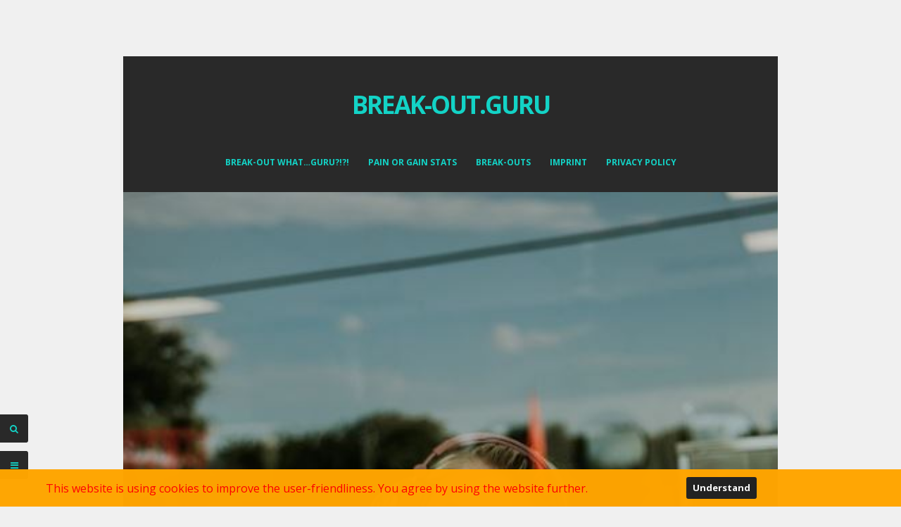

--- FILE ---
content_type: text/html; charset=UTF-8
request_url: http://test.break-out.guru/archives/922
body_size: 48715
content:
<!DOCTYPE html>
<html lang="en-GB">
<head>
<meta charset="UTF-8">
<meta name="viewport" content="width=device-width, initial-scale=1">
<link rel="profile" href="https://gmpg.org/xfn/11">

<title>Right now. Feeling dull! [#157] &#8211; Break-Out.Guru</title>
<meta name='robots' content='max-image-preview:large' />
<link rel='dns-prefetch' href='//static.addtoany.com' />
<link rel='dns-prefetch' href='//fonts.googleapis.com' />
<link rel="alternate" type="application/rss+xml" title="Break-Out.Guru &raquo; Feed" href="http://test.break-out.guru/feed" />
<link rel="alternate" type="application/rss+xml" title="Break-Out.Guru &raquo; Comments Feed" href="http://test.break-out.guru/comments/feed" />
<link rel="alternate" type="application/rss+xml" title="Break-Out.Guru &raquo; Right now. Feeling dull! [#157] Comments Feed" href="http://test.break-out.guru/archives/922/feed" />
<link rel="alternate" title="oEmbed (JSON)" type="application/json+oembed" href="http://test.break-out.guru/wp-json/oembed/1.0/embed?url=http%3A%2F%2Ftest.break-out.guru%2Farchives%2F922" />
<link rel="alternate" title="oEmbed (XML)" type="text/xml+oembed" href="http://test.break-out.guru/wp-json/oembed/1.0/embed?url=http%3A%2F%2Ftest.break-out.guru%2Farchives%2F922&#038;format=xml" />
<style id='wp-img-auto-sizes-contain-inline-css'>
img:is([sizes=auto i],[sizes^="auto," i]){contain-intrinsic-size:3000px 1500px}
/*# sourceURL=wp-img-auto-sizes-contain-inline-css */
</style>
<style id='wp-emoji-styles-inline-css'>

	img.wp-smiley, img.emoji {
		display: inline !important;
		border: none !important;
		box-shadow: none !important;
		height: 1em !important;
		width: 1em !important;
		margin: 0 0.07em !important;
		vertical-align: -0.1em !important;
		background: none !important;
		padding: 0 !important;
	}
/*# sourceURL=wp-emoji-styles-inline-css */
</style>
<style id='wp-block-library-inline-css'>
:root{--wp-block-synced-color:#7a00df;--wp-block-synced-color--rgb:122,0,223;--wp-bound-block-color:var(--wp-block-synced-color);--wp-editor-canvas-background:#ddd;--wp-admin-theme-color:#007cba;--wp-admin-theme-color--rgb:0,124,186;--wp-admin-theme-color-darker-10:#006ba1;--wp-admin-theme-color-darker-10--rgb:0,107,160.5;--wp-admin-theme-color-darker-20:#005a87;--wp-admin-theme-color-darker-20--rgb:0,90,135;--wp-admin-border-width-focus:2px}@media (min-resolution:192dpi){:root{--wp-admin-border-width-focus:1.5px}}.wp-element-button{cursor:pointer}:root .has-very-light-gray-background-color{background-color:#eee}:root .has-very-dark-gray-background-color{background-color:#313131}:root .has-very-light-gray-color{color:#eee}:root .has-very-dark-gray-color{color:#313131}:root .has-vivid-green-cyan-to-vivid-cyan-blue-gradient-background{background:linear-gradient(135deg,#00d084,#0693e3)}:root .has-purple-crush-gradient-background{background:linear-gradient(135deg,#34e2e4,#4721fb 50%,#ab1dfe)}:root .has-hazy-dawn-gradient-background{background:linear-gradient(135deg,#faaca8,#dad0ec)}:root .has-subdued-olive-gradient-background{background:linear-gradient(135deg,#fafae1,#67a671)}:root .has-atomic-cream-gradient-background{background:linear-gradient(135deg,#fdd79a,#004a59)}:root .has-nightshade-gradient-background{background:linear-gradient(135deg,#330968,#31cdcf)}:root .has-midnight-gradient-background{background:linear-gradient(135deg,#020381,#2874fc)}:root{--wp--preset--font-size--normal:16px;--wp--preset--font-size--huge:42px}.has-regular-font-size{font-size:1em}.has-larger-font-size{font-size:2.625em}.has-normal-font-size{font-size:var(--wp--preset--font-size--normal)}.has-huge-font-size{font-size:var(--wp--preset--font-size--huge)}.has-text-align-center{text-align:center}.has-text-align-left{text-align:left}.has-text-align-right{text-align:right}.has-fit-text{white-space:nowrap!important}#end-resizable-editor-section{display:none}.aligncenter{clear:both}.items-justified-left{justify-content:flex-start}.items-justified-center{justify-content:center}.items-justified-right{justify-content:flex-end}.items-justified-space-between{justify-content:space-between}.screen-reader-text{border:0;clip-path:inset(50%);height:1px;margin:-1px;overflow:hidden;padding:0;position:absolute;width:1px;word-wrap:normal!important}.screen-reader-text:focus{background-color:#ddd;clip-path:none;color:#444;display:block;font-size:1em;height:auto;left:5px;line-height:normal;padding:15px 23px 14px;text-decoration:none;top:5px;width:auto;z-index:100000}html :where(.has-border-color){border-style:solid}html :where([style*=border-top-color]){border-top-style:solid}html :where([style*=border-right-color]){border-right-style:solid}html :where([style*=border-bottom-color]){border-bottom-style:solid}html :where([style*=border-left-color]){border-left-style:solid}html :where([style*=border-width]){border-style:solid}html :where([style*=border-top-width]){border-top-style:solid}html :where([style*=border-right-width]){border-right-style:solid}html :where([style*=border-bottom-width]){border-bottom-style:solid}html :where([style*=border-left-width]){border-left-style:solid}html :where(img[class*=wp-image-]){height:auto;max-width:100%}:where(figure){margin:0 0 1em}html :where(.is-position-sticky){--wp-admin--admin-bar--position-offset:var(--wp-admin--admin-bar--height,0px)}@media screen and (max-width:600px){html :where(.is-position-sticky){--wp-admin--admin-bar--position-offset:0px}}

/*# sourceURL=wp-block-library-inline-css */
</style><style id='wp-block-image-inline-css'>
.wp-block-image>a,.wp-block-image>figure>a{display:inline-block}.wp-block-image img{box-sizing:border-box;height:auto;max-width:100%;vertical-align:bottom}@media not (prefers-reduced-motion){.wp-block-image img.hide{visibility:hidden}.wp-block-image img.show{animation:show-content-image .4s}}.wp-block-image[style*=border-radius] img,.wp-block-image[style*=border-radius]>a{border-radius:inherit}.wp-block-image.has-custom-border img{box-sizing:border-box}.wp-block-image.aligncenter{text-align:center}.wp-block-image.alignfull>a,.wp-block-image.alignwide>a{width:100%}.wp-block-image.alignfull img,.wp-block-image.alignwide img{height:auto;width:100%}.wp-block-image .aligncenter,.wp-block-image .alignleft,.wp-block-image .alignright,.wp-block-image.aligncenter,.wp-block-image.alignleft,.wp-block-image.alignright{display:table}.wp-block-image .aligncenter>figcaption,.wp-block-image .alignleft>figcaption,.wp-block-image .alignright>figcaption,.wp-block-image.aligncenter>figcaption,.wp-block-image.alignleft>figcaption,.wp-block-image.alignright>figcaption{caption-side:bottom;display:table-caption}.wp-block-image .alignleft{float:left;margin:.5em 1em .5em 0}.wp-block-image .alignright{float:right;margin:.5em 0 .5em 1em}.wp-block-image .aligncenter{margin-left:auto;margin-right:auto}.wp-block-image :where(figcaption){margin-bottom:1em;margin-top:.5em}.wp-block-image.is-style-circle-mask img{border-radius:9999px}@supports ((-webkit-mask-image:none) or (mask-image:none)) or (-webkit-mask-image:none){.wp-block-image.is-style-circle-mask img{border-radius:0;-webkit-mask-image:url('data:image/svg+xml;utf8,<svg viewBox="0 0 100 100" xmlns="http://www.w3.org/2000/svg"><circle cx="50" cy="50" r="50"/></svg>');mask-image:url('data:image/svg+xml;utf8,<svg viewBox="0 0 100 100" xmlns="http://www.w3.org/2000/svg"><circle cx="50" cy="50" r="50"/></svg>');mask-mode:alpha;-webkit-mask-position:center;mask-position:center;-webkit-mask-repeat:no-repeat;mask-repeat:no-repeat;-webkit-mask-size:contain;mask-size:contain}}:root :where(.wp-block-image.is-style-rounded img,.wp-block-image .is-style-rounded img){border-radius:9999px}.wp-block-image figure{margin:0}.wp-lightbox-container{display:flex;flex-direction:column;position:relative}.wp-lightbox-container img{cursor:zoom-in}.wp-lightbox-container img:hover+button{opacity:1}.wp-lightbox-container button{align-items:center;backdrop-filter:blur(16px) saturate(180%);background-color:#5a5a5a40;border:none;border-radius:4px;cursor:zoom-in;display:flex;height:20px;justify-content:center;opacity:0;padding:0;position:absolute;right:16px;text-align:center;top:16px;width:20px;z-index:100}@media not (prefers-reduced-motion){.wp-lightbox-container button{transition:opacity .2s ease}}.wp-lightbox-container button:focus-visible{outline:3px auto #5a5a5a40;outline:3px auto -webkit-focus-ring-color;outline-offset:3px}.wp-lightbox-container button:hover{cursor:pointer;opacity:1}.wp-lightbox-container button:focus{opacity:1}.wp-lightbox-container button:focus,.wp-lightbox-container button:hover,.wp-lightbox-container button:not(:hover):not(:active):not(.has-background){background-color:#5a5a5a40;border:none}.wp-lightbox-overlay{box-sizing:border-box;cursor:zoom-out;height:100vh;left:0;overflow:hidden;position:fixed;top:0;visibility:hidden;width:100%;z-index:100000}.wp-lightbox-overlay .close-button{align-items:center;cursor:pointer;display:flex;justify-content:center;min-height:40px;min-width:40px;padding:0;position:absolute;right:calc(env(safe-area-inset-right) + 16px);top:calc(env(safe-area-inset-top) + 16px);z-index:5000000}.wp-lightbox-overlay .close-button:focus,.wp-lightbox-overlay .close-button:hover,.wp-lightbox-overlay .close-button:not(:hover):not(:active):not(.has-background){background:none;border:none}.wp-lightbox-overlay .lightbox-image-container{height:var(--wp--lightbox-container-height);left:50%;overflow:hidden;position:absolute;top:50%;transform:translate(-50%,-50%);transform-origin:top left;width:var(--wp--lightbox-container-width);z-index:9999999999}.wp-lightbox-overlay .wp-block-image{align-items:center;box-sizing:border-box;display:flex;height:100%;justify-content:center;margin:0;position:relative;transform-origin:0 0;width:100%;z-index:3000000}.wp-lightbox-overlay .wp-block-image img{height:var(--wp--lightbox-image-height);min-height:var(--wp--lightbox-image-height);min-width:var(--wp--lightbox-image-width);width:var(--wp--lightbox-image-width)}.wp-lightbox-overlay .wp-block-image figcaption{display:none}.wp-lightbox-overlay button{background:none;border:none}.wp-lightbox-overlay .scrim{background-color:#fff;height:100%;opacity:.9;position:absolute;width:100%;z-index:2000000}.wp-lightbox-overlay.active{visibility:visible}@media not (prefers-reduced-motion){.wp-lightbox-overlay.active{animation:turn-on-visibility .25s both}.wp-lightbox-overlay.active img{animation:turn-on-visibility .35s both}.wp-lightbox-overlay.show-closing-animation:not(.active){animation:turn-off-visibility .35s both}.wp-lightbox-overlay.show-closing-animation:not(.active) img{animation:turn-off-visibility .25s both}.wp-lightbox-overlay.zoom.active{animation:none;opacity:1;visibility:visible}.wp-lightbox-overlay.zoom.active .lightbox-image-container{animation:lightbox-zoom-in .4s}.wp-lightbox-overlay.zoom.active .lightbox-image-container img{animation:none}.wp-lightbox-overlay.zoom.active .scrim{animation:turn-on-visibility .4s forwards}.wp-lightbox-overlay.zoom.show-closing-animation:not(.active){animation:none}.wp-lightbox-overlay.zoom.show-closing-animation:not(.active) .lightbox-image-container{animation:lightbox-zoom-out .4s}.wp-lightbox-overlay.zoom.show-closing-animation:not(.active) .lightbox-image-container img{animation:none}.wp-lightbox-overlay.zoom.show-closing-animation:not(.active) .scrim{animation:turn-off-visibility .4s forwards}}@keyframes show-content-image{0%{visibility:hidden}99%{visibility:hidden}to{visibility:visible}}@keyframes turn-on-visibility{0%{opacity:0}to{opacity:1}}@keyframes turn-off-visibility{0%{opacity:1;visibility:visible}99%{opacity:0;visibility:visible}to{opacity:0;visibility:hidden}}@keyframes lightbox-zoom-in{0%{transform:translate(calc((-100vw + var(--wp--lightbox-scrollbar-width))/2 + var(--wp--lightbox-initial-left-position)),calc(-50vh + var(--wp--lightbox-initial-top-position))) scale(var(--wp--lightbox-scale))}to{transform:translate(-50%,-50%) scale(1)}}@keyframes lightbox-zoom-out{0%{transform:translate(-50%,-50%) scale(1);visibility:visible}99%{visibility:visible}to{transform:translate(calc((-100vw + var(--wp--lightbox-scrollbar-width))/2 + var(--wp--lightbox-initial-left-position)),calc(-50vh + var(--wp--lightbox-initial-top-position))) scale(var(--wp--lightbox-scale));visibility:hidden}}
/*# sourceURL=http://test.break-out.guru/wp-includes/blocks/image/style.min.css */
</style>
<style id='wp-block-paragraph-inline-css'>
.is-small-text{font-size:.875em}.is-regular-text{font-size:1em}.is-large-text{font-size:2.25em}.is-larger-text{font-size:3em}.has-drop-cap:not(:focus):first-letter{float:left;font-size:8.4em;font-style:normal;font-weight:100;line-height:.68;margin:.05em .1em 0 0;text-transform:uppercase}body.rtl .has-drop-cap:not(:focus):first-letter{float:none;margin-left:.1em}p.has-drop-cap.has-background{overflow:hidden}:root :where(p.has-background){padding:1.25em 2.375em}:where(p.has-text-color:not(.has-link-color)) a{color:inherit}p.has-text-align-left[style*="writing-mode:vertical-lr"],p.has-text-align-right[style*="writing-mode:vertical-rl"]{rotate:180deg}
/*# sourceURL=http://test.break-out.guru/wp-includes/blocks/paragraph/style.min.css */
</style>
<style id='wp-block-quote-inline-css'>
.wp-block-quote{box-sizing:border-box;overflow-wrap:break-word}.wp-block-quote.is-large:where(:not(.is-style-plain)),.wp-block-quote.is-style-large:where(:not(.is-style-plain)){margin-bottom:1em;padding:0 1em}.wp-block-quote.is-large:where(:not(.is-style-plain)) p,.wp-block-quote.is-style-large:where(:not(.is-style-plain)) p{font-size:1.5em;font-style:italic;line-height:1.6}.wp-block-quote.is-large:where(:not(.is-style-plain)) cite,.wp-block-quote.is-large:where(:not(.is-style-plain)) footer,.wp-block-quote.is-style-large:where(:not(.is-style-plain)) cite,.wp-block-quote.is-style-large:where(:not(.is-style-plain)) footer{font-size:1.125em;text-align:right}.wp-block-quote>cite{display:block}
/*# sourceURL=http://test.break-out.guru/wp-includes/blocks/quote/style.min.css */
</style>
<style id='global-styles-inline-css'>
:root{--wp--preset--aspect-ratio--square: 1;--wp--preset--aspect-ratio--4-3: 4/3;--wp--preset--aspect-ratio--3-4: 3/4;--wp--preset--aspect-ratio--3-2: 3/2;--wp--preset--aspect-ratio--2-3: 2/3;--wp--preset--aspect-ratio--16-9: 16/9;--wp--preset--aspect-ratio--9-16: 9/16;--wp--preset--color--black: #000000;--wp--preset--color--cyan-bluish-gray: #abb8c3;--wp--preset--color--white: #ffffff;--wp--preset--color--pale-pink: #f78da7;--wp--preset--color--vivid-red: #cf2e2e;--wp--preset--color--luminous-vivid-orange: #ff6900;--wp--preset--color--luminous-vivid-amber: #fcb900;--wp--preset--color--light-green-cyan: #7bdcb5;--wp--preset--color--vivid-green-cyan: #00d084;--wp--preset--color--pale-cyan-blue: #8ed1fc;--wp--preset--color--vivid-cyan-blue: #0693e3;--wp--preset--color--vivid-purple: #9b51e0;--wp--preset--gradient--vivid-cyan-blue-to-vivid-purple: linear-gradient(135deg,rgb(6,147,227) 0%,rgb(155,81,224) 100%);--wp--preset--gradient--light-green-cyan-to-vivid-green-cyan: linear-gradient(135deg,rgb(122,220,180) 0%,rgb(0,208,130) 100%);--wp--preset--gradient--luminous-vivid-amber-to-luminous-vivid-orange: linear-gradient(135deg,rgb(252,185,0) 0%,rgb(255,105,0) 100%);--wp--preset--gradient--luminous-vivid-orange-to-vivid-red: linear-gradient(135deg,rgb(255,105,0) 0%,rgb(207,46,46) 100%);--wp--preset--gradient--very-light-gray-to-cyan-bluish-gray: linear-gradient(135deg,rgb(238,238,238) 0%,rgb(169,184,195) 100%);--wp--preset--gradient--cool-to-warm-spectrum: linear-gradient(135deg,rgb(74,234,220) 0%,rgb(151,120,209) 20%,rgb(207,42,186) 40%,rgb(238,44,130) 60%,rgb(251,105,98) 80%,rgb(254,248,76) 100%);--wp--preset--gradient--blush-light-purple: linear-gradient(135deg,rgb(255,206,236) 0%,rgb(152,150,240) 100%);--wp--preset--gradient--blush-bordeaux: linear-gradient(135deg,rgb(254,205,165) 0%,rgb(254,45,45) 50%,rgb(107,0,62) 100%);--wp--preset--gradient--luminous-dusk: linear-gradient(135deg,rgb(255,203,112) 0%,rgb(199,81,192) 50%,rgb(65,88,208) 100%);--wp--preset--gradient--pale-ocean: linear-gradient(135deg,rgb(255,245,203) 0%,rgb(182,227,212) 50%,rgb(51,167,181) 100%);--wp--preset--gradient--electric-grass: linear-gradient(135deg,rgb(202,248,128) 0%,rgb(113,206,126) 100%);--wp--preset--gradient--midnight: linear-gradient(135deg,rgb(2,3,129) 0%,rgb(40,116,252) 100%);--wp--preset--font-size--small: 14px;--wp--preset--font-size--medium: 20px;--wp--preset--font-size--large: 18px;--wp--preset--font-size--x-large: 42px;--wp--preset--font-size--regular: 16px;--wp--preset--font-size--larger: 22px;--wp--preset--spacing--20: 0.44rem;--wp--preset--spacing--30: 0.67rem;--wp--preset--spacing--40: 1rem;--wp--preset--spacing--50: 1.5rem;--wp--preset--spacing--60: 2.25rem;--wp--preset--spacing--70: 3.38rem;--wp--preset--spacing--80: 5.06rem;--wp--preset--shadow--natural: 6px 6px 9px rgba(0, 0, 0, 0.2);--wp--preset--shadow--deep: 12px 12px 50px rgba(0, 0, 0, 0.4);--wp--preset--shadow--sharp: 6px 6px 0px rgba(0, 0, 0, 0.2);--wp--preset--shadow--outlined: 6px 6px 0px -3px rgb(255, 255, 255), 6px 6px rgb(0, 0, 0);--wp--preset--shadow--crisp: 6px 6px 0px rgb(0, 0, 0);}:where(.is-layout-flex){gap: 0.5em;}:where(.is-layout-grid){gap: 0.5em;}body .is-layout-flex{display: flex;}.is-layout-flex{flex-wrap: wrap;align-items: center;}.is-layout-flex > :is(*, div){margin: 0;}body .is-layout-grid{display: grid;}.is-layout-grid > :is(*, div){margin: 0;}:where(.wp-block-columns.is-layout-flex){gap: 2em;}:where(.wp-block-columns.is-layout-grid){gap: 2em;}:where(.wp-block-post-template.is-layout-flex){gap: 1.25em;}:where(.wp-block-post-template.is-layout-grid){gap: 1.25em;}.has-black-color{color: var(--wp--preset--color--black) !important;}.has-cyan-bluish-gray-color{color: var(--wp--preset--color--cyan-bluish-gray) !important;}.has-white-color{color: var(--wp--preset--color--white) !important;}.has-pale-pink-color{color: var(--wp--preset--color--pale-pink) !important;}.has-vivid-red-color{color: var(--wp--preset--color--vivid-red) !important;}.has-luminous-vivid-orange-color{color: var(--wp--preset--color--luminous-vivid-orange) !important;}.has-luminous-vivid-amber-color{color: var(--wp--preset--color--luminous-vivid-amber) !important;}.has-light-green-cyan-color{color: var(--wp--preset--color--light-green-cyan) !important;}.has-vivid-green-cyan-color{color: var(--wp--preset--color--vivid-green-cyan) !important;}.has-pale-cyan-blue-color{color: var(--wp--preset--color--pale-cyan-blue) !important;}.has-vivid-cyan-blue-color{color: var(--wp--preset--color--vivid-cyan-blue) !important;}.has-vivid-purple-color{color: var(--wp--preset--color--vivid-purple) !important;}.has-black-background-color{background-color: var(--wp--preset--color--black) !important;}.has-cyan-bluish-gray-background-color{background-color: var(--wp--preset--color--cyan-bluish-gray) !important;}.has-white-background-color{background-color: var(--wp--preset--color--white) !important;}.has-pale-pink-background-color{background-color: var(--wp--preset--color--pale-pink) !important;}.has-vivid-red-background-color{background-color: var(--wp--preset--color--vivid-red) !important;}.has-luminous-vivid-orange-background-color{background-color: var(--wp--preset--color--luminous-vivid-orange) !important;}.has-luminous-vivid-amber-background-color{background-color: var(--wp--preset--color--luminous-vivid-amber) !important;}.has-light-green-cyan-background-color{background-color: var(--wp--preset--color--light-green-cyan) !important;}.has-vivid-green-cyan-background-color{background-color: var(--wp--preset--color--vivid-green-cyan) !important;}.has-pale-cyan-blue-background-color{background-color: var(--wp--preset--color--pale-cyan-blue) !important;}.has-vivid-cyan-blue-background-color{background-color: var(--wp--preset--color--vivid-cyan-blue) !important;}.has-vivid-purple-background-color{background-color: var(--wp--preset--color--vivid-purple) !important;}.has-black-border-color{border-color: var(--wp--preset--color--black) !important;}.has-cyan-bluish-gray-border-color{border-color: var(--wp--preset--color--cyan-bluish-gray) !important;}.has-white-border-color{border-color: var(--wp--preset--color--white) !important;}.has-pale-pink-border-color{border-color: var(--wp--preset--color--pale-pink) !important;}.has-vivid-red-border-color{border-color: var(--wp--preset--color--vivid-red) !important;}.has-luminous-vivid-orange-border-color{border-color: var(--wp--preset--color--luminous-vivid-orange) !important;}.has-luminous-vivid-amber-border-color{border-color: var(--wp--preset--color--luminous-vivid-amber) !important;}.has-light-green-cyan-border-color{border-color: var(--wp--preset--color--light-green-cyan) !important;}.has-vivid-green-cyan-border-color{border-color: var(--wp--preset--color--vivid-green-cyan) !important;}.has-pale-cyan-blue-border-color{border-color: var(--wp--preset--color--pale-cyan-blue) !important;}.has-vivid-cyan-blue-border-color{border-color: var(--wp--preset--color--vivid-cyan-blue) !important;}.has-vivid-purple-border-color{border-color: var(--wp--preset--color--vivid-purple) !important;}.has-vivid-cyan-blue-to-vivid-purple-gradient-background{background: var(--wp--preset--gradient--vivid-cyan-blue-to-vivid-purple) !important;}.has-light-green-cyan-to-vivid-green-cyan-gradient-background{background: var(--wp--preset--gradient--light-green-cyan-to-vivid-green-cyan) !important;}.has-luminous-vivid-amber-to-luminous-vivid-orange-gradient-background{background: var(--wp--preset--gradient--luminous-vivid-amber-to-luminous-vivid-orange) !important;}.has-luminous-vivid-orange-to-vivid-red-gradient-background{background: var(--wp--preset--gradient--luminous-vivid-orange-to-vivid-red) !important;}.has-very-light-gray-to-cyan-bluish-gray-gradient-background{background: var(--wp--preset--gradient--very-light-gray-to-cyan-bluish-gray) !important;}.has-cool-to-warm-spectrum-gradient-background{background: var(--wp--preset--gradient--cool-to-warm-spectrum) !important;}.has-blush-light-purple-gradient-background{background: var(--wp--preset--gradient--blush-light-purple) !important;}.has-blush-bordeaux-gradient-background{background: var(--wp--preset--gradient--blush-bordeaux) !important;}.has-luminous-dusk-gradient-background{background: var(--wp--preset--gradient--luminous-dusk) !important;}.has-pale-ocean-gradient-background{background: var(--wp--preset--gradient--pale-ocean) !important;}.has-electric-grass-gradient-background{background: var(--wp--preset--gradient--electric-grass) !important;}.has-midnight-gradient-background{background: var(--wp--preset--gradient--midnight) !important;}.has-small-font-size{font-size: var(--wp--preset--font-size--small) !important;}.has-medium-font-size{font-size: var(--wp--preset--font-size--medium) !important;}.has-large-font-size{font-size: var(--wp--preset--font-size--large) !important;}.has-x-large-font-size{font-size: var(--wp--preset--font-size--x-large) !important;}
/*# sourceURL=global-styles-inline-css */
</style>

<style id='classic-theme-styles-inline-css'>
/*! This file is auto-generated */
.wp-block-button__link{color:#fff;background-color:#32373c;border-radius:9999px;box-shadow:none;text-decoration:none;padding:calc(.667em + 2px) calc(1.333em + 2px);font-size:1.125em}.wp-block-file__button{background:#32373c;color:#fff;text-decoration:none}
/*# sourceURL=/wp-includes/css/classic-themes.min.css */
</style>
<link rel='stylesheet' id='fhw_dsgvo_cookie_register_frontend_style-css' href='http://test.break-out.guru/wp-content/plugins/dsgvo-tools-cookie-hinweis-datenschutz/styles/frontend.css?ver=1769024580' media='all' />
<link rel='stylesheet' id='zenzero-style-css' href='http://test.break-out.guru/wp-content/themes/zenzero/style.css?ver=1.8.9' media='all' />
<link rel='stylesheet' id='font-awesome-css' href='http://test.break-out.guru/wp-content/themes/zenzero/css/font-awesome.min.css?ver=4.7.0' media='all' />
<link rel='stylesheet' id='zenzero-googlefonts-css' href='//fonts.googleapis.com/css2?family=Open+Sans:wght@300;400;700&#038;display=swap' media='all' />
<link rel='stylesheet' id='addtoany-css' href='http://test.break-out.guru/wp-content/plugins/add-to-any/addtoany.min.css?ver=1.16' media='all' />
<script id="addtoany-core-js-before">
window.a2a_config=window.a2a_config||{};a2a_config.callbacks=[];a2a_config.overlays=[];a2a_config.templates={};a2a_localize = {
	Share: "Share",
	Save: "Save",
	Subscribe: "Subscribe",
	Email: "Email",
	Bookmark: "Bookmark",
	ShowAll: "Show All",
	ShowLess: "Show less",
	FindServices: "Find service(s)",
	FindAnyServiceToAddTo: "Instantly find any service to add to",
	PoweredBy: "Powered by",
	ShareViaEmail: "Share via email",
	SubscribeViaEmail: "Subscribe via email",
	BookmarkInYourBrowser: "Bookmark in your browser",
	BookmarkInstructions: "Press Ctrl+D or \u2318+D to bookmark this page",
	AddToYourFavorites: "Add to your favourites",
	SendFromWebOrProgram: "Send from any email address or email program",
	EmailProgram: "Email program",
	More: "More&#8230;",
	ThanksForSharing: "Thanks for sharing!",
	ThanksForFollowing: "Thanks for following!"
};


//# sourceURL=addtoany-core-js-before
</script>
<script defer src="https://static.addtoany.com/menu/page.js" id="addtoany-core-js"></script>
<script src="http://test.break-out.guru/wp-includes/js/jquery/jquery.min.js?ver=3.7.1" id="jquery-core-js"></script>
<script src="http://test.break-out.guru/wp-includes/js/jquery/jquery-migrate.min.js?ver=3.4.1" id="jquery-migrate-js"></script>
<script defer src="http://test.break-out.guru/wp-content/plugins/add-to-any/addtoany.min.js?ver=1.1" id="addtoany-jquery-js"></script>
<script src="http://test.break-out.guru/wp-content/plugins/dsgvo-tools-cookie-hinweis-datenschutz/js/js.js?ver=1769024580" id="fhw_dsgvo_cookie_js-js"></script>
<script src="http://test.break-out.guru/wp-content/plugins/strato-assistant/js/cookies.js?ver=6.9" id="strato-assistant-wp-cookies-js"></script>
<link rel="https://api.w.org/" href="http://test.break-out.guru/wp-json/" /><link rel="alternate" title="JSON" type="application/json" href="http://test.break-out.guru/wp-json/wp/v2/posts/922" /><link rel="EditURI" type="application/rsd+xml" title="RSD" href="http://test.break-out.guru/xmlrpc.php?rsd" />
<meta name="generator" content="WordPress 6.9" />
<link rel="canonical" href="http://test.break-out.guru/archives/922" />
<link rel='shortlink' href='http://test.break-out.guru/?p=922' />
<link rel="pingback" href="http://test.break-out.guru/xmlrpc.php">
<style id="zenzero-custom-css">
		
		
		
			.site-header a, 
	.site-footer a, 
	#secondary a, 
	.site-footer a:hover,
	.main-navigation ul li .indicator,
	.site-header, .site-footer,
	#secondary,
	.showSide, 
	.showSearch,
	#toTop {
		color: #13d3c6;
	}
	.widget_tag_cloud a:hover {
		color: #13d3c6 !important;
	}
	.widget_tag_cloud a {
		background: #13d3c6;
	}
	#wp-calendar tbody td#today,
	.widget_tag_cloud a:hover {
		border: 1px solid #13d3c6;
	}
	#secondary.widget-area .nano-content {
		scrollbar-color: #13d3c6 rgba(0,0,0,.08);
	}
	@media screen and (max-width: 1025px) {
		.main-navigation ul li .indicator {
			color: #13d3c6;
		}
	}
		
</style>
    <link rel="icon" href="http://test.break-out.guru/wp-content/uploads/2021/08/cropped-Spirale-32x32.jpg" sizes="32x32" />
<link rel="icon" href="http://test.break-out.guru/wp-content/uploads/2021/08/cropped-Spirale-192x192.jpg" sizes="192x192" />
<link rel="apple-touch-icon" href="http://test.break-out.guru/wp-content/uploads/2021/08/cropped-Spirale-180x180.jpg" />
<meta name="msapplication-TileImage" content="http://test.break-out.guru/wp-content/uploads/2021/08/cropped-Spirale-270x270.jpg" />
</head>
<body class="wp-singular post-template-default single single-post postid-922 single-format-standard wp-embed-responsive wp-theme-zenzero">
<div id="page" class="hfeed site">
			<header id="masthead" class="site-header">
			<div class="site-branding">
									<p class="site-title"><a href="http://test.break-out.guru/" rel="home">Break-Out.Guru</a></p>
							</div>
			
			
			<nav id="site-navigation" class="main-navigation smallPart">
								<button class="menu-toggle" aria-label="Main menu">Main menu<i class="fa fa-align-justify"></i></button>
				<div class="menu-hauptmenue-container"><ul id="menu-hauptmenue" class="menu"><li id="menu-item-988" class="menu-item menu-item-type-post_type menu-item-object-page menu-item-988"><a href="http://test.break-out.guru/break-out-guru">Break-Out what&#8230;Guru?!?!</a></li>
<li id="menu-item-989" class="menu-item menu-item-type-post_type menu-item-object-page menu-item-989"><a href="http://test.break-out.guru/pain-or-gain">Pain or Gain Stats</a></li>
<li id="menu-item-1068" class="menu-item menu-item-type-post_type menu-item-object-page current_page_parent menu-item-1068"><a href="http://test.break-out.guru/breakouts">Break-Outs</a></li>
<li id="menu-item-1155" class="menu-item menu-item-type-post_type menu-item-object-page menu-item-1155"><a href="http://test.break-out.guru/imprint">Imprint</a></li>
<li id="menu-item-1156" class="menu-item menu-item-type-post_type menu-item-object-page menu-item-1156"><a href="http://test.break-out.guru/privacy-policy">Privacy Policy</a></li>
</ul></div>			</nav><!-- #site-navigation -->
		</header><!-- #masthead -->
		<div id="content" class="site-content">

	<div id="primary" class="content-area">
		<main id="main" class="site-main">
					
				
<article id="post-922" class="post-922 post type-post status-publish format-standard has-post-thumbnail hentry category-crazy category-create-your-space category-eat-and-drink category-instant-boost">
	<div class="entry-featuredImg"><img width="484" height="656" src="http://test.break-out.guru/wp-content/uploads/2021/12/music.jpg" class="zenzero-single-featured-image wp-post-image" alt="" decoding="async" srcset="http://test.break-out.guru/wp-content/uploads/2021/12/music.jpg 484w, http://test.break-out.guru/wp-content/uploads/2021/12/music-221x300.jpg 221w" sizes="(max-width: 484px) 100vw, 484px" /></div>	<header class="entry-header">
		<h1 class="entry-title"><a href="http://test.break-out.guru/archives/922" rel="bookmark">Right now. Feeling dull! [#157]</a></h1>
		<div class="entry-meta smallPart">
			<span class="posted-on"><i class="fa fa-clock-o spaceLeftRight" aria-hidden="true"></i><time class="entry-date published" datetime="2021-12-01T21:11:02+00:00">December 1, 2021</time><time class="updated" datetime="2021-12-04T14:36:05+00:00">December 4, 2021</time></span><span class="byline"><i class="fa fa-user spaceLeftRight" aria-hidden="true"></i><span class="author vcard"><a class="url fn n" href="http://test.break-out.guru/archives/author/admin">admin</a></span></span><span class="cat-links"><i class="fa fa-folder-open-o spaceLeftRight" aria-hidden="true"></i><a href="http://test.break-out.guru/archives/category/crazy" rel="category tag">crazy</a> / <a href="http://test.break-out.guru/archives/category/create-your-space" rel="category tag">create your space</a> / <a href="http://test.break-out.guru/archives/category/eat-and-drink" rel="category tag">eat and drink</a> / <a href="http://test.break-out.guru/archives/category/instant-boost" rel="category tag">instant boost</a></span><span class="comments-link"><i class="fa fa-comments-o spaceLeftRight" aria-hidden="true"></i><a href="http://test.break-out.guru/archives/922#respond">Leave a comment</a></span>		</div><!-- .entry-meta -->
		<div class="beforeContent"></div>
	</header><!-- .entry-header -->

	<div class="entry-content">
		<p>[my_somethings  text_01 = &#8220;What&#8217;s it all about? &#8221; link_01 = &#8220;http://test.break-out.guru/break-out-guru&#8221; name_01 = &#8220;click here&#8221;]</p>



<figure class="wp-block-image"><img decoding="async" src="http://test.break-out.guru/wp-content/uploads/2021/12/music.jpg" alt=""/></figure>



<blockquote class="wp-block-quote is-layout-flow wp-block-quote-is-layout-flow"><p></p><cite><strong> <strong>HOW COULD I LIFT MY MOOD?</strong></strong></cite></blockquote>


<p>[my_bog_zufall bog_code = &#8220;157&#8221;        text_01 = &#8220;Listen to loud&#8230;very loud music using headphones!&#8221;   text_02 = &#8220;Pick a book and hide yourself. Don&#8217;t stop reading until you have finished!&#8221;    text_03 = &#8220;Spontaneously invite a friend for dinner and cook a festive meal together!&#8221;  wk_01 = &#8220;50&#8221; wk_02 = &#8220;35&#8221; wk_03 = &#8220;15&#8221;    aux_01 = &#8220;0&#8221; aux_02 = &#8220;0&#8221; aux_03 = &#8220;0&#8221;]</p>



<p></p>


<p>[my_somethings  text_01 = &#8220;Your statistics&#8230;&#8221; link_01 = &#8220;http://test.break-out.guru/pain-or-gain&#8221; name_01 = &#8220;click here&#8221;]</p>
<div class="addtoany_share_save_container addtoany_content addtoany_content_bottom"><div class="a2a_kit a2a_kit_size_32 addtoany_list" data-a2a-url="http://test.break-out.guru/archives/922" data-a2a-title="Right now. Feeling dull! [#157]"><a class="a2a_button_email" href="https://www.addtoany.com/add_to/email?linkurl=http%3A%2F%2Ftest.break-out.guru%2Farchives%2F922&amp;linkname=Right%20now.%20Feeling%20dull%21%20%5B%23157%5D" title="Email" rel="nofollow noopener" target="_blank"></a><a class="a2a_button_whatsapp" href="https://www.addtoany.com/add_to/whatsapp?linkurl=http%3A%2F%2Ftest.break-out.guru%2Farchives%2F922&amp;linkname=Right%20now.%20Feeling%20dull%21%20%5B%23157%5D" title="WhatsApp" rel="nofollow noopener" target="_blank"></a></div></div>			</div><!-- .entry-content -->

	<footer class="entry-footer smallPart">
			</footer><!-- .entry-footer -->
</article><!-- #post-## -->

					<nav class="navigation post-navigation" aria-label="Posts">
		<h2 class="screen-reader-text">Post navigation</h2>
		<div class="nav-links">
			<div class="nav-previous"><a href="http://test.break-out.guru/archives/908" rel="prev"><i class="fa prevNext fa-lg fa-angle-left"></i> <div class="meta-nav" aria-hidden="true"><small>Previous Post</small> <span class="smallPart">Xmas around. And now? [#188]</span></div><span class="screen-reader-text">Previous post link</span> </a></div><div class="nav-next"><a href="http://test.break-out.guru/archives/928" rel="next"><div class="meta-nav" aria-hidden="true"><small>Next Post</small><span class="smallPart">No money. So thirsty! [#137]</span></div> <i class="fa prevNext fa-lg fa-angle-right"></i> <span class="screen-reader-text">Next Post link</span> </a></div>		</div><!-- .nav-links -->
	</nav><!-- .navigation -->
	
				
<div id="comments" class="comments-area">

	
	
	
			<div id="respond" class="comment-respond">
		<h3 id="reply-title" class="comment-reply-title">Leave a Reply <small><a rel="nofollow" id="cancel-comment-reply-link" href="/archives/922#respond" style="display:none;">Cancel reply<i class="fa fa-times spaceLeft"></i></a></small></h3><form action="http://test.break-out.guru/wp-comments-post.php" method="post" id="commentform" class="comment-form"><p class="comment-notes smallPart">Your email address will not be published. Required fields are marked  <span class="required">*</span></p><div class="clear"></div><p class="comment-form-comment"><label for="comment"><span class="screen-reader-text">Comment *</span></label><textarea id="comment" name="comment" rows="8" aria-required="true" placeholder="Comment *"></textarea></p><p class="comment-form-author"><label for="author"><span class="screen-reader-text">Name *</span></label><input id="author" name="author" type="text" value=""  aria-required='true' placeholder="Name *"/></p>
<p class="comment-form-email"><label for="email"><span class="screen-reader-text">E-mail *</span></label><input id="email" name="email" type="text" value=""  aria-required='true' placeholder="E-mail *"/></p>
<p class="comment-form-url"><label for="url"><span class="screen-reader-text">Website</span></label><input id="url" name="url" type="text" value="" placeholder="Website"/></p>
<p class="comment-form-cookies-consent"><input id="wp-comment-cookies-consent" name="wp-comment-cookies-consent" type="checkbox" value="yes" /> <label for="wp-comment-cookies-consent">Save my name, email, and website in this browser for the next time I comment.</label></p>
<p class="form-submit"><input name="submit" type="submit" id="submit" class="submit" value="Post Comment" /> <input type='hidden' name='comment_post_ID' value='922' id='comment_post_ID' />
<input type='hidden' name='comment_parent' id='comment_parent' value='0' />
</p></form>	</div><!-- #respond -->
	
</div><!-- #comments -->

							</main><!-- #main -->
	</div><!-- #primary -->


	</div><!-- #content -->
			<footer id="colophon" class="site-footer">
			<div class="site-info smallPart">
								&copy; 2026 Break-Out.Guru				
		</div><!-- .site-info -->
					<div class="site-social smallPart">
							<a href="#" title="Facebook"><i class="fa spaceLeftRight fa-facebook"><span class="screen-reader-text">Facebook</span></i></a>
																			<a href="#" title="Instagram"><i class="fa spaceLeftRight fa-instagram"><span class="screen-reader-text">Instagram</span></i></a>
																																						</div>
				</footer><!-- #colophon -->
	</div><!-- #page -->

<div id="secondary" class="widget-area smallPart nano">
	<div class="nano-content"><aside id="search-2" class="widget widget_search"><h4 class="widget-title">SEARCH</h4><form role="search" method="get" class="search-form" action="http://test.break-out.guru/">
				<label>
					<span class="screen-reader-text">Search for:</span>
					<input type="search" class="search-field" placeholder="Search &hellip;" value="" name="s" />
				</label>
				<input type="submit" class="search-submit" value="Search" />
			</form></aside><aside id="tag_cloud-5" class="widget widget_tag_cloud"><h4 class="widget-title">Tags</h4><div class="tagcloud"><a href="http://test.break-out.guru/archives/tag/count" class="tag-cloud-link tag-link-70 tag-link-position-1" aria-label="COUNT (7 items)">COUNT</a>
<a href="http://test.break-out.guru/archives/tag/count-allergene" class="tag-cloud-link tag-link-84 tag-link-position-2" aria-label="COUNT allergene (1 item)">COUNT allergene</a>
<a href="http://test.break-out.guru/archives/tag/count-dailycalories" class="tag-cloud-link tag-link-81 tag-link-position-3" aria-label="COUNT dailycalories (1 item)">COUNT dailycalories</a>
<a href="http://test.break-out.guru/archives/tag/couint-dailyroutine" class="tag-cloud-link tag-link-78 tag-link-position-4" aria-label="COUNT dailyroutine (1 item)">COUNT dailyroutine</a>
<a href="http://test.break-out.guru/archives/tag/count-drinkings" class="tag-cloud-link tag-link-73 tag-link-position-5" aria-label="COUNT drinkings (1 item)">COUNT drinkings</a>
<a href="http://test.break-out.guru/archives/tag/count-emotions" class="tag-cloud-link tag-link-76 tag-link-position-6" aria-label="COUNT emotions (1 item)">COUNT emotions</a>
<a href="http://test.break-out.guru/archives/tag/count-happiness" class="tag-cloud-link tag-link-74 tag-link-position-7" aria-label="COUNT happiness (1 item)">COUNT happiness</a>
<a href="http://test.break-out.guru/archives/tag/count-size" class="tag-cloud-link tag-link-85 tag-link-position-8" aria-label="COUNT size (1 item)">COUNT size</a></div>
</aside><aside id="categories-2" class="widget widget_categories"><h4 class="widget-title">Categories</h4>
			<ul>
					<li class="cat-item cat-item-67"><a href="http://test.break-out.guru/archives/category/awareness">awareness</a> (1)
</li>
	<li class="cat-item cat-item-50"><a href="http://test.break-out.guru/archives/category/better-life">better life</a> (18)
</li>
	<li class="cat-item cat-item-65"><a href="http://test.break-out.guru/archives/category/challenge">challenge</a> (3)
</li>
	<li class="cat-item cat-item-82"><a href="http://test.break-out.guru/archives/category/count">count</a> (7)
<ul class='children'>
	<li class="cat-item cat-item-86"><a href="http://test.break-out.guru/archives/category/count/count-allergene">count allergene</a> (1)
</li>
	<li class="cat-item cat-item-80"><a href="http://test.break-out.guru/archives/category/count/count-dailycalories">count dailycalories</a> (1)
</li>
	<li class="cat-item cat-item-79"><a href="http://test.break-out.guru/archives/category/count/count-dailyroutine">count dailyroutine</a> (1)
</li>
	<li class="cat-item cat-item-69"><a href="http://test.break-out.guru/archives/category/count/count-drinking">count drinking</a> (1)
</li>
	<li class="cat-item cat-item-77"><a href="http://test.break-out.guru/archives/category/count/count-emotion">count emotion</a> (1)
</li>
	<li class="cat-item cat-item-71"><a href="http://test.break-out.guru/archives/category/count/count-happy">count happy</a> (1)
</li>
	<li class="cat-item cat-item-87"><a href="http://test.break-out.guru/archives/category/count/count-size">count size</a> (1)
</li>
</ul>
</li>
	<li class="cat-item cat-item-63"><a href="http://test.break-out.guru/archives/category/crazy">crazy</a> (6)
</li>
	<li class="cat-item cat-item-58"><a href="http://test.break-out.guru/archives/category/create-your-space">create your space</a> (10)
</li>
	<li class="cat-item cat-item-64"><a href="http://test.break-out.guru/archives/category/dare_you">dare you</a> (3)
</li>
	<li class="cat-item cat-item-9"><a href="http://test.break-out.guru/archives/category/eat-and-drink">eat and drink</a> (10)
</li>
	<li class="cat-item cat-item-59"><a href="http://test.break-out.guru/archives/category/ext-controlled">ext. controlled</a> (3)
</li>
	<li class="cat-item cat-item-51"><a href="http://test.break-out.guru/archives/category/fitness">fitness</a> (4)
</li>
	<li class="cat-item cat-item-6"><a href="http://test.break-out.guru/archives/category/friendliness">friendliness</a> (3)
</li>
	<li class="cat-item cat-item-5"><a href="http://test.break-out.guru/archives/category/happiness">happiness</a> (14)
</li>
	<li class="cat-item cat-item-26"><a href="http://test.break-out.guru/archives/category/healthiness">healthiness</a> (8)
</li>
	<li class="cat-item cat-item-57"><a href="http://test.break-out.guru/archives/category/in-the-evening">in the evening</a> (5)
</li>
	<li class="cat-item cat-item-53"><a href="http://test.break-out.guru/archives/category/in-the-morning">in the morning</a> (3)
</li>
	<li class="cat-item cat-item-66"><a href="http://test.break-out.guru/archives/category/instant-boost">instant boost</a> (1)
</li>
	<li class="cat-item cat-item-22"><a href="http://test.break-out.guru/archives/category/less-alcohol">less alcohol</a> (1)
</li>
	<li class="cat-item cat-item-14"><a href="http://test.break-out.guru/archives/category/less-sugar">less sugar</a> (1)
</li>
	<li class="cat-item cat-item-25"><a href="http://test.break-out.guru/archives/category/special">special</a> (1)
</li>
	<li class="cat-item cat-item-55"><a href="http://test.break-out.guru/archives/category/stressed">stressed</a> (2)
</li>
	<li class="cat-item cat-item-61"><a href="http://test.break-out.guru/archives/category/surprise">surprise</a> (1)
</li>
	<li class="cat-item cat-item-62"><a href="http://test.break-out.guru/archives/category/xmas">Xmas</a> (3)
</li>
			</ul>

			</aside></div>
</div><!-- #secondary -->
<a href="#top" id="toTop" aria-hidden="true" class="showTop"><i class="fa fa-angle-up"></i></a>
	<div id="open-search" class="showSearch"><i class="fa fa-search"></i></div>
	<!-- Start: Search Form -->
	<div id="search-full">
		<div class="search-container">
			<form id="search-form" method="get" action="http://test.break-out.guru/">
				<input id="search-field" type="text" name="s" value="" placeholder="Type here and hit enter..." />
			</form>
			<span><a id="close-search"><i class="fa fa-close"></i> Close</a></span>
		</div>
	</div>
	<!-- End: Search Form -->
	<div id="open-sidebar" class="showSide"><span class="sidebarButton"></span></div>
<script type="speculationrules">
{"prefetch":[{"source":"document","where":{"and":[{"href_matches":"/*"},{"not":{"href_matches":["/wp-*.php","/wp-admin/*","/wp-content/uploads/*","/wp-content/*","/wp-content/plugins/*","/wp-content/themes/zenzero/*","/*\\?(.+)"]}},{"not":{"selector_matches":"a[rel~=\"nofollow\"]"}},{"not":{"selector_matches":".no-prefetch, .no-prefetch a"}}]},"eagerness":"conservative"}]}
</script>
	<div id="fhw_cookiehinweis" style="
		bottom: 0px;		background: #ffa500;">
		<p style="color: #ff0000">
			This website is using cookies to improve the user-friendliness. You agree by using the website further.		</p>
			<button type="button" class="mainbutton" style="margin-left: 30px; margin-right: 30px; background: #222; color: #ffffff;">Understand			</button>
				</div>
<script src="http://test.break-out.guru/wp-content/themes/zenzero/js/navigation.min.js?ver=20151215" id="zenzero-navigation-js"></script>
<script src="http://test.break-out.guru/wp-content/themes/zenzero/js/jquery.zenzero.min.js?ver=1.8.9" id="zenzero-custom-js"></script>
<script src="http://test.break-out.guru/wp-content/themes/zenzero/js/SmoothScroll.min.js?ver=1.5.1" id="zenzero-smoothScroll-js"></script>
<script src="http://test.break-out.guru/wp-includes/js/comment-reply.min.js?ver=6.9" id="comment-reply-js" async data-wp-strategy="async" fetchpriority="low"></script>
<script id="wp-emoji-settings" type="application/json">
{"baseUrl":"https://s.w.org/images/core/emoji/17.0.2/72x72/","ext":".png","svgUrl":"https://s.w.org/images/core/emoji/17.0.2/svg/","svgExt":".svg","source":{"concatemoji":"http://test.break-out.guru/wp-includes/js/wp-emoji-release.min.js?ver=6.9"}}
</script>
<script type="module">
/*! This file is auto-generated */
const a=JSON.parse(document.getElementById("wp-emoji-settings").textContent),o=(window._wpemojiSettings=a,"wpEmojiSettingsSupports"),s=["flag","emoji"];function i(e){try{var t={supportTests:e,timestamp:(new Date).valueOf()};sessionStorage.setItem(o,JSON.stringify(t))}catch(e){}}function c(e,t,n){e.clearRect(0,0,e.canvas.width,e.canvas.height),e.fillText(t,0,0);t=new Uint32Array(e.getImageData(0,0,e.canvas.width,e.canvas.height).data);e.clearRect(0,0,e.canvas.width,e.canvas.height),e.fillText(n,0,0);const a=new Uint32Array(e.getImageData(0,0,e.canvas.width,e.canvas.height).data);return t.every((e,t)=>e===a[t])}function p(e,t){e.clearRect(0,0,e.canvas.width,e.canvas.height),e.fillText(t,0,0);var n=e.getImageData(16,16,1,1);for(let e=0;e<n.data.length;e++)if(0!==n.data[e])return!1;return!0}function u(e,t,n,a){switch(t){case"flag":return n(e,"\ud83c\udff3\ufe0f\u200d\u26a7\ufe0f","\ud83c\udff3\ufe0f\u200b\u26a7\ufe0f")?!1:!n(e,"\ud83c\udde8\ud83c\uddf6","\ud83c\udde8\u200b\ud83c\uddf6")&&!n(e,"\ud83c\udff4\udb40\udc67\udb40\udc62\udb40\udc65\udb40\udc6e\udb40\udc67\udb40\udc7f","\ud83c\udff4\u200b\udb40\udc67\u200b\udb40\udc62\u200b\udb40\udc65\u200b\udb40\udc6e\u200b\udb40\udc67\u200b\udb40\udc7f");case"emoji":return!a(e,"\ud83e\u1fac8")}return!1}function f(e,t,n,a){let r;const o=(r="undefined"!=typeof WorkerGlobalScope&&self instanceof WorkerGlobalScope?new OffscreenCanvas(300,150):document.createElement("canvas")).getContext("2d",{willReadFrequently:!0}),s=(o.textBaseline="top",o.font="600 32px Arial",{});return e.forEach(e=>{s[e]=t(o,e,n,a)}),s}function r(e){var t=document.createElement("script");t.src=e,t.defer=!0,document.head.appendChild(t)}a.supports={everything:!0,everythingExceptFlag:!0},new Promise(t=>{let n=function(){try{var e=JSON.parse(sessionStorage.getItem(o));if("object"==typeof e&&"number"==typeof e.timestamp&&(new Date).valueOf()<e.timestamp+604800&&"object"==typeof e.supportTests)return e.supportTests}catch(e){}return null}();if(!n){if("undefined"!=typeof Worker&&"undefined"!=typeof OffscreenCanvas&&"undefined"!=typeof URL&&URL.createObjectURL&&"undefined"!=typeof Blob)try{var e="postMessage("+f.toString()+"("+[JSON.stringify(s),u.toString(),c.toString(),p.toString()].join(",")+"));",a=new Blob([e],{type:"text/javascript"});const r=new Worker(URL.createObjectURL(a),{name:"wpTestEmojiSupports"});return void(r.onmessage=e=>{i(n=e.data),r.terminate(),t(n)})}catch(e){}i(n=f(s,u,c,p))}t(n)}).then(e=>{for(const n in e)a.supports[n]=e[n],a.supports.everything=a.supports.everything&&a.supports[n],"flag"!==n&&(a.supports.everythingExceptFlag=a.supports.everythingExceptFlag&&a.supports[n]);var t;a.supports.everythingExceptFlag=a.supports.everythingExceptFlag&&!a.supports.flag,a.supports.everything||((t=a.source||{}).concatemoji?r(t.concatemoji):t.wpemoji&&t.twemoji&&(r(t.twemoji),r(t.wpemoji)))});
//# sourceURL=http://test.break-out.guru/wp-includes/js/wp-emoji-loader.min.js
</script>

</body>
</html>


--- FILE ---
content_type: text/css
request_url: http://test.break-out.guru/wp-content/themes/zenzero/style.css?ver=1.8.9
body_size: 41115
content:
/*
Theme Name: Zenzero
Theme URI: https://crestaproject.com/downloads/zenzero/
Author: Rizzo Andrea - CrestaProject.com
Author URI: https://crestaproject.com
Description: Zenzero is a modern and Minimal WordPress Theme with generous white space and large legible fonts, one main column e one sidebar column, unlimited colors and theme options by CrestaProject.com. Compatible with Gutenberg. Live demo https://crestaproject.com/demo/zenzero/
Version: 1.8.9
License: GNU General Public License v2 or later
License URI: http://www.gnu.org/licenses/gpl-2.0.html
Text Domain: zenzero
Domain Path: /languages
Tags: one-column, left-sidebar, custom-background, custom-menu, custom-colors, sticky-post, featured-images, theme-options, translation-ready, blog, news
Tested up to: 6.9
Requires PHP: 5.6
*/

/*--------------------------------------------------------------
>>> TABLE OF CONTENTS:
----------------------------------------------------------------
1.0 Reset
2.0 Typography
3.0 Elements
4.0 Forms
5.0 Navigation
	5.1 Links
	5.2 Menus
6.0 Accessibility
7.0 Alignments
8.0 Clearings
9.0 Widgets
10.0 Content
	10.1 Posts and pages
	10.2 Asides
	10.3 Comments
11.0 Infinite scroll
12.0 Media
	12.1 Captions
	12.2 Galleries
13.0 Scroller
--------------------------------------------------------------*/

/*--------------------------------------------------------------
1.0 Reset
--------------------------------------------------------------*/
html, body, div, span, applet, object, iframe,
h1, h2, h3, h4, h5, h6, p, blockquote, pre,
a, abbr, acronym, address, big, cite, code,
del, dfn, em, font, ins, kbd, q, s, samp,
small, strike, strong, sub, sup, tt, var,
dl, dt, dd, ol, ul, li,
fieldset, form, label, legend,
table, caption, tbody, tfoot, thead, tr, th, td {
	border: 0;
	font-family: inherit;
	font-size: 100%;
	font-style: inherit;
	font-weight: inherit;
	margin: 0;
	outline: 0;
	padding: 0;
	vertical-align: baseline;
}

html {
	font-size: 62.5%; /* Corrects text resizing oddly in IE6/7 when body font-size is set using em units http://clagnut.com/blog/348/#c790 */
	overflow-y: scroll; /* Keeps page centered in all browsers regardless of content height */
	-webkit-text-size-adjust: 100%; /* Prevents iOS text size adjust after orientation change, without disabling user zoom */
	-ms-text-size-adjust:     100%; /* www.456bereastreet.com/archive/201012/controlling_text_size_in_safari_for_ios_without_disabling_user_zoom/ */
	box-sizing: border-box; /* Apply a natural box layout model to the document; see http://www.paulirish.com/2012/box-sizing-border-box-ftw/ */
}

*,
*:before,
*:after { /* Inherit box-sizing to make it easier to change the property for components that leverage other behavior; see http://css-tricks.com/inheriting-box-sizing-probably-slightly-better-best-practice/ */
	box-sizing: inherit;
}

body {
	background: #f0f0f0;
	overflow-x: hidden;
}

article,
aside,
details,
figcaption,
figure,
footer,
header,
main,
nav,
section {
	display: block;
}

ol,
ul {
	list-style: none;
}

table { /* tables still need 'cellspacing="0"' in the markup */
	border-collapse: separate;
	border-spacing: 0;
	max-width: 100%;
}

table th, table td {
	border: 1px solid rgba(0,0,0,.08);
	text-align: center;
	padding: .5em;
}

table th {
	background: rgba(0,0,0,.08);
}

caption,
th,
td {
	font-weight: normal;
	text-align: left;
}
blockquote:before,
blockquote:after,
q:before,
q:after {
	content: "";
}

blockquote,
q {
	quotes: "" "";
}

a:focus {
	outline: thin dotted;
}

a:hover,
a:active {
	outline: 0;
}

a img {
	border: 0;
}

/*--------------------------------------------------------------
2.0 Typography
--------------------------------------------------------------*/
body,
button,
input,
select,
textarea {
	color: #919191;
	font-family: Open Sans, sans-serif;
	font-size: 16px;
	line-height: 2;
	-webkit-font-smoothing: antialiased;
	-webkit-text-size-adjust: none;
	text-rendering: optimizeLegibility;
}

h1,
h2,
h3,
h4,
h5,
h6 {
	clear: both;
	font-weight: 700;
}

h1, p.site-title {font-size: 35px;}
h2, h1.entry-title {font-size: 28px;}
h3 {font-size: 20px;}
h4 {font-size: 18px;}
h5 {font-size: 13px;}
h6 {font-size: 10px;}
.hentry p.has-small-font-size {
    font-size: 14px;
    line-height: 1.9;
}
.hentry p.has-regular-font-size {
    font-size: 16px;
}
.hentry p.has-large-font-size {
    font-size: 20px;
	line-height: 1.7;
}
.hentry p.has-larger-font-size {
    font-size: 24px;
	line-height: 1.6;
}

p {
	margin-bottom: 1.5em;
}

p.site-title {
	margin: 0;
}

b,
strong {
	font-weight: bold;
}

dfn,
cite,
em,
i {
	font-style: italic;
}

blockquote {
	display: block;
	padding: 1.5em 1.5em 1.5em 3.5em;
	margin: 0 0 1.5em;
	position: relative;
	border-left: 5px solid;
	border-right: 2px solid;
	font-weight: 300;
}
blockquote::before {
	content: "\201C";
	font-size: 60px;
	line-height: 1;
	font-weight: bold;
	position: absolute;
	left: 10px;
	top: 10px;
}

blockquote cite {
	font-size: 13px;
    font-style: normal;
}

address {
	margin: 0 0 1.5em;
}

pre {
	background: rgba(0,0,0,.08);
	font-family: "Courier 10 Pitch", Courier, monospace;
	font-size: 15px;
	font-size: 1.5rem;
	line-height: 1.6;
	margin-bottom: 1.6em;
	max-width: 100%;
	overflow: auto;
	padding: 1.6em;
}

code,
kbd,
tt,
var {
	font: 15px Monaco, Consolas, "Andale Mono", "DejaVu Sans Mono", monospace;
}

abbr,
acronym {
	border-bottom: 1px dotted #666;
	cursor: help;
}

mark,
ins {
	background: #fff9c0;
	text-decoration: none;
}

sup,
sub {
	font-size: 75%;
	height: 0;
	line-height: 0;
	position: relative;
	vertical-align: baseline;
}

sup {
	bottom: 1ex;
}

sub {
	top: .5ex;
}

small {
	font-size: 75%;
}

big {
	font-size: 125%;
}

/*--------------------------------------------------------------
3.0 Elements
--------------------------------------------------------------*/
.spaceLeft {
	padding-left: 5px;
}
.spaceRight {
	padding-right: 5px;
}
.spaceLeftDouble {
	padding-left: 10px;
}
.spaceRightDouble {
	padding-right: 10px;
}
.spaceLeftRight {
	padding: 0 5px;
}
hr {
	background-color: #ccc;
	border: 0;
	height: 1px;
	margin-bottom: 1.5em;
}

ul,
ol {
	margin: 0 0 1.5em 3em;
}

ul {
	list-style: disc;
}

ol {
	list-style: decimal;
}

li > ul,
li > ol {
	margin-bottom: 0;
	margin-left: 1.5em;
}

dt {
	font-weight: bold;
}

dd {
	margin: 0 1.5em 1.5em;
}

img {
	height: auto; /* Make sure images are scaled correctly. */
	max-width: 100%; /* Adhere to container width. */
}

figure {
	margin: 0;
}

table {
	margin: 0 0 1.5em;
	width: 100%;
}

th {
	font-weight: bold;
}

/*--------------------------------------------------------------
4.0 Forms
--------------------------------------------------------------*/
button,
input,
select,
textarea {
	font-size: 85%; /* Corrects font size not being inherited in all browsers */
	margin: 0; /* Addresses margins set differently in IE6/7, F3/4, S5, Chrome */
	vertical-align: baseline; /* Improves appearance and consistency in all browsers */
}

button,
input[type="button"],
input[type="reset"],
input[type="submit"] {
	background: #292929;
	color: #ffffff;
	padding: 8px;
	margin: 1px;
	display: inline-block;
	border: 1px solid transparent;
	border-radius: 3px;
	-o-transition: all .7s ease-in-out;
	-moz-transition: all .7s ease-in-out;
	-webkit-transition: all .7s ease-in-out;
	transition: all .7s ease-in-out;
	cursor: pointer; /* Improves usability and consistency of cursor style between image-type 'input' and others */
	-webkit-appearance: none;
	font-size: 13px;
	font-size: 1.3rem;
	line-height: 1;
	outline: none;
	font-weight: 700;
}

button:hover,
input[type="button"]:hover,
input[type="reset"]:hover,
input[type="submit"]:hover {
	background: transparent;
	border: 1px solid #292929;
	color: #292929;
	-o-transition: all 0s ease-in-out;
	-moz-transition: all 0s ease-in-out;
	-webkit-transition: all 0s ease-in-out;
	transition: all 0s ease-in-out;
}

button:focus,
input[type="button"]:focus,
input[type="reset"]:focus,
input[type="submit"]:focus,
button:active,
input[type="button"]:active,
input[type="reset"]:active,
input[type="submit"]:active {
	background: transparent;
	border: 1px solid #292929;
	color: #292929;
	-o-transition: all 0s ease-in-out;
	-moz-transition: all 0s ease-in-out;
	-webkit-transition: all 0s ease-in-out;
	transition: all 0s ease-in-out;
}

input[type="checkbox"],
input[type="radio"] {
	padding: 0; /* Addresses excess padding in IE8/9 */
}

#secondary input[type="search"] {
	width: 100%;
	background: rgba(0,0,0,.08);
}

#secondary .widget select {
	width: 100%;
}

#search-full input[type="text"] {
	background: transparent;
	font-size: 125%;
	line-height: 1;
	border-bottom: 2px dotted;
	border-radius: 0px;
	padding: 1em 2em;
	width: 100%;
}
#search-full input[type="text"]:focus {
	border: 0;
	border-bottom: 2px dotted;
}

input[type="search"]::-webkit-search-decoration { /* Corrects inner padding displayed oddly in S5, Chrome on OSX */
	-webkit-appearance: none;
}

button::-moz-focus-inner,
input::-moz-focus-inner { /* Corrects inner padding and border displayed oddly in FF3/4 www.sitepen.com/blog/2008/05/14/the-devils-in-the-details-fixing-dojos-toolbar-buttons/ */
	border: 0;
	padding: 0;
}

input[type="text"],
input[type="email"],
input[type="url"],
input[type="password"],
input[type="search"],
input[type="number"],
input[type="tel"],
input[type="range"],
input[type="date"],
input[type="month"],
input[type="week"],
input[type="time"],
input[type="datetime"],
input[type="datetime-local"],
input[type="color"],
textarea {
	outline: none;
	border: 0;
	border-radius: 3px;
	background: rgba(0,0,0,.03);
	-o-transition: background .3s ease-in-out;
	-moz-transition: background .3s ease-in-out;
	-webkit-transition: background .3s ease-in-out;
	transition: background .3s ease-in-out;
}

input[type="text"]:focus,
input[type="email"]:focus,
input[type="url"]:focus,
input[type="password"]:focus,
input[type="search"]:focus,
input[type="number"]:focus,
input[type="tel"]:focus,
input[type="range"]:focus,
input[type="date"]:focus,
input[type="month"]:focus,
input[type="week"]:focus,
input[type="time"]:focus,
input[type="datetime"]:focus,
input[type="datetime-local"]:focus,
input[type="color"]:focus,
textarea:focus {
	background: rgba(0,0,0,.05);
}

input[type="text"],
input[type="email"],
input[type="url"],
input[type="password"],
input[type="search"],
input[type="number"],
input[type="tel"],
input[type="range"],
input[type="date"],
input[type="month"],
input[type="week"],
input[type="time"],
input[type="datetime"],
input[type="datetime-local"],
input[type="color"] {
	padding: 10px 14px;
}

textarea {
	overflow: auto; /* Removes default vertical scrollbar in IE6/7/8/9 */
	padding-left: 14px;
	vertical-align: top; /* Improves readability and alignment in all browsers */
	width: 100%;
}

/*--------------------------------------------------------------
5.0 Navigation
--------------------------------------------------------------*/
/*--------------------------------------------------------------
5.1 Links
--------------------------------------------------------------*/
a {
	color: #292929;
	text-decoration: none;
}

a:hover,
a:focus,
a:active {
	color: #292929;
}

.site-header a, .site-footer a, #secondary a, .site-footer a:hover {
	color: #727272;
}

.site-branding a, .site-branding a:hover {
	color: #ffffff;
}

.menu-toggle, .menu-toggle:hover {
	color: #ffffff !important;
}

.entry-content p a {
	border-bottom: 1px dotted;
}

/*--------------------------------------------------------------
5.2 Menus
--------------------------------------------------------------*/
.main-navigation {
	clear: both;
	display: block;
	width: 100%;
	margin-top: 3em;
}

.main-navigation ul {
	list-style: none;
	margin: 0;
	padding-left: 0;
}

.main-navigation li {
	display: inline-block;
	position: relative;
	text-transform: uppercase;
}
.main-navigation li a:not(:last-child):after {
	content: "\f0d7";
	font-family: FontAwesome;
	margin: 0 0 0 6px;
	font-size: 12px;
}
.main-navigation ul ul li a:not(:last-child):after {
	content: "\f0da";
	margin: 0 0 0 6px;
	float: right;
}
.main-navigation a {
	display: block;
	text-decoration: none;
	font-weight: bold;
	padding: 1.5em 1em 3em;
	-webkit-transition: color 0.3s;
	-moz-transition: color 0.3s;
	transition: color 0.3s;
}

.main-navigation ul:not(.sub-menu):not(.children) > li > a::before {
	position: absolute;
	top: 45%;
	left: 50%;
	color: transparent;
	content: '\2022';
	font-size: 85%;
	text-shadow: 0 0 transparent;
	-webkit-transition: text-shadow 0.3s, color 0.3s;
	-moz-transition: text-shadow 0.3s, color 0.3s;
	transition: text-shadow 0.3s, color 0.3s;
	-webkit-transform: translateX(-50%);
	-moz-transform: translateX(-50%);
	transform: translateX(-50%);
	pointer-events: none;
}

.main-navigation ul:not(.sub-menu):not(.children) > li > a:hover::before,
.main-navigation ul:not(.sub-menu):not(.children) > li > a:focus::before {
	color: #ffffff;
	text-shadow: 8px 0 #ffffff, -8px 0 #ffffff;
}

.main-navigation ul li:hover > a,
.main-navigation li.current-menu-item > a,
.main-navigation li.current-menu-parent > a,
.main-navigation li.current-page-ancestor > a,
.main-navigation .current_page_item > a,
.main-navigation ul > li:hover .indicator,
.main-navigation li.current-menu-parent .indicator,
.main-navigation li.current-menu-item .indicator {
	color: #ffffff;
}

.main-navigation ul ul {
	background: #292929;
	float: left;
	position: absolute;
	top: 5.5em;
	left: auto;
	z-index: 99999;
	visibility:hidden;
	opacity:0;
	transition:visibility 0s linear 0.3s,opacity 0.3s linear;
}

.main-navigation ul ul ul {
	left: 100%;
	top: 0;
	visibility:hidden;
	opacity:0;
	transition:visibility 0s linear 0.3s,opacity 0.3s linear;
}

.main-navigation ul ul a {
	width: 200px;
	padding: 1.5em;
	text-align: left;
}

.main-navigation ul ul li {
	text-transform: none;
}

.main-navigation li:hover > a {
}

.main-navigation ul ul :hover > a {
}

.main-navigation ul ul a:hover {
}

.main-navigation ul li:hover > ul {
	visibility:visible;
	opacity:1;
	transition-delay:0s;
}

.main-navigation ul ul li:hover > ul {
	visibility:visible;
	opacity:1;
	transition-delay:0s;
}

/* Small menu */
.menu-toggle {
	display: none;
}

@media screen and (max-width: 1025px) {
	.menu-toggle,
	.main-navigation.toggled .nav-menu {
		display: block;
	}

	.main-navigation ul {
		display: none;
	}
	
	.menu-toggle, .main-navigation.toggled .nav-menu {
		display: block;
		width: 100%;
		border-radius: 2px;
		text-align: left;
		float: left;
		padding: 1.5em;
	}
	
	.main-navigation.toggled .nav-menu {
		padding: 0 1.5em 1.5em;
	}
	
	.main-navigation.toggled .nav-menu ul {
		display: none;
		left: auto;
		right: auto;
		position: relative;
		top: 0;
		border-bottom: 0px;
		padding-left: 5%;
		width: 100%;
		opacity: 1;
		visibility: visible;
	}
	
	.main-navigation.toggled ul ul a {
		font-size: 100%;
		width: 100%;
	}
	
	.menu-toggle, .menu-toggle:hover {
		text-transform: uppercase;
	}
	
	.menu-toggle i {
		float:right;
	}
	
	.main-navigation li {
		width: 100%;
	}
	
	.main-navigation a {
		border-bottom: 1px solid rgba(0,0,0,.08);
		padding: 1.5em;
	}
	
	.main-navigation ul:not(.sub-menu) > li > a:hover::before,
	.main-navigation ul:not(.sub-menu) > li > a:focus::before {
		color: transparent !important;
		text-shadow: none !important;
	}
	
	.main-navigation li a:not(:last-child):after, .main-navigation ul ul li a:not(:last-child):after {
		content: "" !important;
		font-family: FontAwesome;
		margin: 0 !important;
	}
	
	.main-navigation ul li .indicator {
		position: absolute;
		right: 0;
		top: 0;
		font-family: 'FontAwesome';
		font-size: 12px;
		width: 51px;
		line-height: 51px;
		text-align: center;
		color: #727272;
		border-left: 1px solid rgba(0,0,0,.08);
	}
	.main-navigation ul li .indicator:before {
		content: "\f067";
	}
	.main-navigation ul li .yesOpen.indicator:before {
		content: "\f068";
	}
}

.site-main .comment-navigation,
.site-main .paging-navigation,
.site-main .post-navigation {
	margin: 0 0 1.5em;
	overflow: hidden;
}

.site-main .post-navigation, .page-header, .site-main .paging-navigation {
	background: rgba(0,0,0,.08);
	margin: 0 -5em;
	padding: 3em 5em;
}

.comment-navigation .nav-previous,
.paging-navigation .nav-previous,
.post-navigation .nav-previous {
	float: left;
}

.comment-navigation .nav-next,
.paging-navigation .nav-next,
.post-navigation .nav-next {
	float: right;
	text-align: right;
}

.post-navigation .nav-previous, .post-navigation .nav-next {
	width: 50%;
}

.post-navigation .meta-nav {
	display: inline-block;
	width: 90%;
}

.post-navigation .nav-previous .meta-nav {
	padding-left: 15px;
}

.post-navigation .nav-next .meta-nav {
	padding-right: 15px;
}

.post-navigation .meta-nav small {
	display: block;
	text-transform: uppercase;
	font-weight: 700;
}

.paging-navigation .nav-links a, .comment-navigation a {
	width: 4rem;
	height: 4rem;
	line-height: 4rem;
	text-align: center;
	border: 1px solid transparent;
	border-radius: 3px;
	-o-transition: all .3s ease-in-out;
	-moz-transition: all .3s ease-in-out;
	-webkit-transition: all .3s ease-in-out;
	transition: all .3s ease-in-out;
	display: inline-block;
	background: #292929;
	color: #ffffff;
	font-size: 13px;
}
.paging-navigation .nav-links a:hover, .comment-navigation a:hover {
	border: 1px solid #292929;
	color: #292929;
	background: #ffffff;
}

/*--------------------------------------------------------------
6.0 Accessibility
--------------------------------------------------------------*/
/* Text meant only for screen readers */
.screen-reader-text {
	clip: rect(1px, 1px, 1px, 1px);
	position: absolute !important;
	height: 1px;
	width: 1px;
	overflow: hidden;
}

.screen-reader-text:hover,
.screen-reader-text:active,
.screen-reader-text:focus {
	background-color: #f1f1f1;
	border-radius: 3px;
	box-shadow: 0 0 2px 2px rgba(0, 0, 0, 0.6);
	clip: auto !important;
	color: #21759b;
	display: block;
	font-size: 14px;
	font-weight: bold;
	height: auto;
	left: 5px;
	line-height: normal;
	padding: 15px 23px 14px;
	text-decoration: none;
	top: 5px;
	width: auto;
	z-index: 100000; /* Above WP toolbar */
}

/*--------------------------------------------------------------
7.0 Alignments
--------------------------------------------------------------*/
.alignleft {
	display: inline;
	float: left;
	margin-right: 1.5em;
}

.alignright {
	display: inline;
	float: right;
	margin-left: 1.5em;
}

.aligncenter {
	clear: both;
	display: block;
	margin: 0 auto;
}

/*--------------------------------------------------------------
8.0 Clearings
--------------------------------------------------------------*/
.clear:before,
.clear:after,
.entry-content:before,
.entry-content:after,
.comment-content:before,
.comment-content:after,
.site-header:before,
.site-header:after,
.site-content:before,
.site-content:after,
.site-footer:before,
.site-footer:after,
.widget_archive li:before, 
.widget_archive li:after, 
.widget_categories li:before,
.widget_categories li:after {
	content: "";
	display: table;
}

.clear:after,
.entry-content:after,
.comment-content:after,
.site-header:after,
.site-content:after,
.site-footer:after,
.widget_archive li:after, 
.widget_categories li:after {
	clear: both;
}

/*--------------------------------------------------------------
9.0 Widgets
--------------------------------------------------------------*/
.widget {
	margin: 0 0 1.5em;
	padding: 0 0 1.5em;
	border-bottom: 0.5em solid rgba(0,0,0,.08);
}

/* Make sure select elements fit in widgets */
.widget select {
	max-width: 100%;
}

/* Search widget */
.widget_search .search-submit {
	display: none;
}

.widget_archive li, .widget_categories li {
	text-align: right;
}
.widget_archive li a, .widget_categories li a {
	float: left;
}
.widget.widget_categories li:before {
	font-family: FontAwesome;
	content: "\f114";
	padding-right: 0.5em;
	float: left;
}
.widget.widget_archive li:before {
	font-family: FontAwesome;
	content: "\f0da";
	padding-right: 0.5em;
	float: left;
}

/* Calendar Widget */
#wp-calendar {
	margin: 0px;
}
#wp-calendar > caption {
	margin-bottom: 10px;
	text-align: right;
}
#wp-calendar th {
	text-align: center;
	background: rgba(255,255,255,.05);
	padding: 5px 0;
}
#wp-calendar tfoot td {
	border: none;
	padding-top: 5px;
}
#wp-calendar tfoot td#next {
	text-align: right;
}
#wp-calendar tbody td {
	text-align: center;
	border: 1px solid rgba(255,255,255,.05);
	padding: 5px 0;
}
#wp-calendar tbody td a {
	border-bottom: 1px solid;
}
#wp-calendar tbody td#today {
	border: 1px solid #727272;
}

.widget_tag_cloud a {
	background: #727272;
	color: #292929 !important;
	padding: 7px;
	margin: 1px 0;
	display: inline-block;
	border: 1px solid transparent;
	border-radius: 3px;
	font-weight: 700;
	-o-transition: all .7s ease-in-out;
	-moz-transition: all .7s ease-in-out;
	-webkit-transition: all .7s ease-in-out;
	transition: all .7s ease-in-out;
}
.widget_tag_cloud a:hover {
	border: 1px solid #727272;
	color: #727272 !important;
	background: transparent;
	-o-transition: all 0s ease-in-out;
	-moz-transition: all 0s ease-in-out;
	-webkit-transition: all 0s ease-in-out;
	transition: all 0s ease-in-out;
}

/* Menu Widget */
.widget ul.menu ul.sub-menu {
	display: none;
	padding-left: 1.5em;
}
.widget ul.menu li {
	position: relative;
	border-bottom-width: 0;
    border-bottom-style: none;
    border-bottom-color: transparent;
    padding: 0;
}
.widget ul.menu li a {
	display: block;
	height: 30px;
}
.widget ul.menu .indicatorBar {
	position: absolute;
    right: 0;
    top: 0;
    width: 30px;
    height: 30px;
    line-height: 30px;
    text-align: center;
	cursor: pointer;
    font-family: 'FontAwesome';
	font-size: 16px;
}
.widget ul.menu .indicatorBar:before {
	content: "\f107";
}
.widget ul.menu .indicatorBar.yesOpenBar:before {
	content: "\f106";
}
/*--------------------------------------------------------------
10.0 Content
--------------------------------------------------------------*/
.smallPart {
	font-size: 12px;
	line-height: 1.1;
}
.widget-area.smallPart {
	line-height: 1.5;
}
#page {
	max-width: 930px;
	margin: 5em auto;
	background: #ffffff;
	position: relative;
	z-index: 1;
	left: 0;
	-o-transition: left .3s ease-in-out;
	-moz-transition: left .3s ease-in-out;
	-webkit-transition: left .3s ease-in-out;
	transition: left .3s ease-in-out;
}
.site-branding {
	line-height: 1.2;
}
.site-title {
	text-transform: uppercase;
	letter-spacing: -2px;
	font-weight: 700;
}
.site-description {
	letter-spacing: 2px;
	font-weight: 300;
	font-size: 85%;
}
.site-header, .site-footer {
	background: #292929;
	color: #727272;
}
.site-header, .site-content, .site-footer {
	padding: 3em 5em;
}
.site-header {
	padding: 3em 1em 0;
	text-align: center;
}
.site-content {
	padding: 0em 5em;
}
.entry-header {
	margin-top: 3em;
	position: relative;
}
.entry-title, .page-title {
	letter-spacing: -2px;
	text-align: center;
	text-transform: uppercase;
	line-height: 1.6;
}
.page-header .page-title img  {
	vertical-align: middle;
	border-radius: 50%;
	margin-right: 0.5em;
}
.page-title span {
	font-weight: 300;
	text-transform: none;
}
.taxonomy-description {
	text-align: center;
	font-weight: 300;
}
.entry-featuredImg {
	position: relative;
	margin-left: -5em;
	margin-right: -5em;
}
.entry-featuredImg img {
	width: 100%;
	display: block;
}
span.overlay-img {
	background:url(./images/goto.png) center center no-repeat black;
	height: 100%;
	position: absolute;
	width: 100%;
	z-index: 10;	
	opacity: 0;
	-webkit-transition: opacity 0.3s ease-in-out;
    -moz-transition: opacity 0.3s ease-in-out;
    transition: opacity 0.3s ease-in-out;
}
span.overlay-img:hover {
	opacity: 0.5;
}
.betweenPost {
	height: 2px;
	width: 50%;
	margin: 0 auto;
	background: rgba(0,0,0,.08);
	margin-bottom: 3em;
}
.beforeContent {
	height: .5em;
	width: .5em;
	background: rgba(0,0,0,.08);
	border-radius: 50%;
	margin: 1.5em auto 0;
	box-shadow: 1em 0em rgba(0,0,0,.08), -1em 0em rgba(0,0,0,.08);
}

body.admin-bar #secondary {
	top: 32px;
}
#secondary {
	padding: 3em 1em;
	position: fixed;	
	top: 0;
	width: 300px;
	background: #292929;
	color: #727272;
	height: 100%;
	overflow-y: auto;
	overflow-x: hidden;
	min-height: 100%;
	left: -300px;
	opacity: 0;
	-o-transition: left .3s ease-in-out;
	-moz-transition: left .3s ease-in-out;
	-webkit-transition: left .3s ease-in-out;
	transition: left .3s ease-in-out;
}
#secondary.loaded {
	left:-300px;
	opacity: 1;
}
body.menu-opened #secondary {
	left:0;
	z-index: 99;
}
body.menu-opened #page {
	z-index: 2;
	left: 300px;
}
body.menu-opened .showSide, body.menu-opened .showSearch, body.menu-opened #toTop {
	left: 300px;
}
.showSide, .showSearch {
	position: fixed;
	bottom: 3em;
	left: 0;
	background: #292929;
	color: #727272;
	width: 4rem;
	height: 4rem;
	line-height: 4rem;
	text-align: center;
	cursor: pointer;
	z-index: 99;
	font-size: 13px;
	-webkit-border-top-right-radius: 3px;
	-webkit-border-bottom-right-radius: 3px;
	-moz-border-radius-topright: 3px;
	-moz-border-radius-bottomright: 3px;
	border-top-right-radius: 3px;
	border-bottom-right-radius: 3px;
	-o-transition: left .3s ease-in-out, width .2s ease-in-out, padding-left .2s ease-in-out, color .3s ease-in-out;
	-moz-transition: left .3s ease-in-out, width .2s ease-in-out, padding-left .2s ease-in-out, color .3s ease-in-out;
	-webkit-transition: left .3s ease-in-out, width .2s ease-in-out, padding-left .2s ease-in-out, color .3s ease-in-out;
	transition: left .3s ease-in-out, width .2s ease-in-out, padding-left .2s ease-in-out, color .3s ease-in-out;
}
.showSearch {
	bottom: 7em;
}
.sidebarButton:before {
	display: inline-block;
	font-family: FontAwesome;
	font-style: normal;
	font-weight: normal;
	line-height: 1;
	-webkit-font-smoothing: antialiased;
	-moz-osx-font-smoothing: grayscale;
	content: "\f0c9";
}
body.menu-opened .sidebarButton:before {
	content: "\f00d";
}
#toTop {
    display: none;
    position: fixed;
    left: 0;
	width: 4rem;
	height: 4rem;
	line-height: 4rem;
    background: #292929;
	color: #727272;
    text-decoration: none;
    text-align: center;
    cursor: pointer;
	z-index: 99;
	-o-transition: left .3s ease-in-out, width .2s ease-in-out, padding-left .2s ease-in-out, color .3s ease-in-out;
	-moz-transition: left .3s ease-in-out, width .2s ease-in-out, padding-left .2s ease-in-out, color .3s ease-in-out;
	-webkit-transition: left .3s ease-in-out, width .2s ease-in-out, padding-left .2s ease-in-out, color .3s ease-in-out;
	transition: left .3s ease-in-out, width .2s ease-in-out, padding-left .2s ease-in-out, color .3s ease-in-out;
}
.showTop {
	bottom: 7em;
	font-size: 13px;
	-webkit-border-top-right-radius: 3px;
	-webkit-border-bottom-right-radius: 3px;
	-moz-border-radius-topright: 3px;
	-moz-border-radius-bottomright: 3px;
	border-top-right-radius: 3px;
	border-bottom-right-radius: 3px;
}
.withS {
	bottom: 11em;
}
#toTop:hover, .showSide:hover, .showSearch:hover {
    text-decoration: none;
	width: 5rem;
	padding-left: 1rem;
	color: #ffffff;
}
.edit-link {
	display: block;
}
#search-full {
	background: rgba(255,255,255,0.9);
	position: fixed;
	width: 100%;
	height: 100%;
	left: 0;
	top: 0;
	z-index: 100;
	display: none;
}
.search-container {
	position: relative;
	top: 47%;
	width: 100%;
	max-width: 930px;
	padding: 0 1.5em;
	margin: 0 auto;
}
#close-search {
	display: inline-block;
	cursor: pointer;
	float: right;
}
.site-info {
	float: left;
}
.site-info a:hover {
	border-bottom: 1px dotted;
}
.site-social {
	float: right;
}
.site-header .site-social {
	float: none;
	margin-bottom: -1em;
}
.site-social i.fa-facebook, .site-social i.fa-twitter, .site-social i.fa-google-plus, .site-social i.fa-linkedin,
.site-social i.fa-instagram, .site-social i.fa-youtube, .site-social i.fa-pinterest, .site-social i.fa-tumblr,
.site-social i.fa-vk, .site-social i.fa-vimeo, .site-social i.fa-imdb, .site-social i.fa-twitch, .site-social i.fa-spotify, .site-social i.fa-whatsapp, .site-social i.fa-rss {
	-o-transition: all .7s ease-in-out;
	-moz-transition: all .7s ease-in-out;
	-webkit-transition: all .7s ease-in-out;
	transition: all .7s ease-in-out;
	position: relative;
}
.site-social i.fa-facebook:hover, .site-social i.fa-twitter:hover, .site-social i.fa-google-plus:hover, .site-social i.fa-linkedin:hover,
.site-social i.fa-instagram:hover, .site-social i.fa-youtube:hover, .site-social i.fa-pinterest:hover, .site-social i.fa-tumblr:hover,
.site-social i.fa-vk:hover, .site-social i.fa-vimeo:hover, .site-social i.fa-imdb:hover, .site-social i.fa-twitch:hover, .site-social i.fa-spotify:hover, .site-social i.fa-whatsapp:hover, .site-social i.fa-rss:hover {
	-o-transition: all 0s ease-in-out;
	-moz-transition: all 0s ease-in-out;
	-webkit-transition: all 0s ease-in-out;
	transition: all 0s ease-in-out;
}
.site-social i.fa-facebook:hover {color: #3b5998;}
.site-social i.fa-twitter:hover {color: #00aced;}
.site-social i.fa-google-plus:hover {color: #dd4b39;}
.site-social i.fa-linkedin:hover {color: #007bb6;}
.site-social i.fa-instagram:hover {color: #517fa4;}
.site-social i.fa-youtube:hover {color: #bb0000;}
.site-social i.fa-pinterest:hover {color: #cb2027;}
.site-social i.fa-tumblr:hover {color: #32506d;}
.site-social i.fa-vk:hover {color: #45668e;}
.site-social i.fa-vimeo:hover {color: #1ab7ea;}
.site-social i.fa-xing:hover {color: #cfdc00;}
.site-social i.fa-imdb:hover {color: #ffd606;}
.site-social i.fa-twitch:hover {color: #6441a5;}
.site-social i.fa-spotify:hover {color: #1DB954;}
.site-social i.fa-whatsapp:hover {color: #25d366;}
.site-social i.fa-rss:hover {color: #ffffff;}
/*--------------------------------------------------------------
10.1 Posts and pages
--------------------------------------------------------------*/
.sticky {
	display: block;
}

.sticky .entry-header:before {
	font-family: FontAwesome;
	font-style: normal;
	font-weight: normal;
	line-height: 1;
	-webkit-font-smoothing: antialiased;
	-moz-osx-font-smoothing: grayscale;
	content: "\f02e";
	position: absolute;
	right: 0;
	top: -1.6em;
	font-size: 200%;
	color: #292929;
}

.hentry {
	margin: 0 0 3em;
}

.byline,
.updated:not(.published) {
	display: none;
}

.single .byline,
.group-blog .byline {
	display: inline;
}

.entry-content,
.entry-summary {
	margin: 1.5em 0 0;
	word-wrap: break-word;
}

.page-content {
	margin: 3em 0;
}

.page-links {
	clear: both;
	margin: 0 0 3em;
	text-align: right;
}

.page-links span {
	background: rgba(0,0,0,.08);
	padding: 3px 6px 3px 6px;
	font-weight: 700;
	border-radius: 3px;
}

.page-links span a {
	background: #292929;
	padding: 6px 10px;
	margin: 0 2px;
	color: #ffffff;
	border-radius: 3px;
}

.entry-meta {
	text-align: center;
	text-transform: uppercase;
	margin-top: 1em;
	color: #292929;
	font-weight: 700;
}

.entry-meta > span {
	margin: 0 3px;
}

.entry-footer a {
	background: #292929;
	color: #ffffff;
	padding: 7px;
	margin: 1px;
	display: inline-block;
	border: 1px solid transparent;
	border-radius: 3px;
	font-weight: 700;
	-o-transition: all .7s ease-in-out;
	-moz-transition: all .7s ease-in-out;
	-webkit-transition: all .7s ease-in-out;
	transition: all .7s ease-in-out;
}

.entry-footer a:hover {
	background: transparent;
	border: 1px solid #292929;
	color: #292929;
	-o-transition: all 0s ease-in-out;
	-moz-transition: all 0s ease-in-out;
	-webkit-transition: all 0s ease-in-out;
	transition: all 0s ease-in-out;
}
/*--------------------------------------------------------------
10.2 Asides
--------------------------------------------------------------*/
.blog .format-aside .entry-title,
.archive .format-aside .entry-title {
	display: none;
}
.widget ul {
	margin: 0;
	padding: 0;
	list-style-type: none;
}
.widget ul li {
	padding: 0.5em 0;
}
.widget-title {
	letter-spacing: -1px;
	text-align: center;
	margin-bottom: 1.5em;
	text-transform: uppercase;
	color: #ffffff;
}

/*--------------------------------------------------------------
10.3 Comments
--------------------------------------------------------------*/
.comment-content a {
	word-wrap: break-word;
}

.bypostauthor {
	display: block;
}

.comments-area, #disqus_thread {
	margin: 3em 0;
}
.comments-title {
	margin-bottom: 3em;
	text-align: center;
	letter-spacing: -2px;
	text-transform: uppercase;
}
.comment-reply-title {
	letter-spacing: -1px;
	text-transform: uppercase;
}
#comments ol {
	list-style-type: none;
	margin: 0;
	margin-bottom: 1em;
}
#comments ol .comment-respond {
	padding: 0;
	margin: 3em 0;
}
#comments ol article{
	margin: 0 0 3em;
	position: relative;
}
#comments ol ol {
	padding-left: 5%;
	background: transparent;
}
#comments ol ol article {
	padding-left: 5%;
	border-left: 2px solid rgba(0,0,0,.08);
}
#comments article footer img {
	float: left;
	margin-right: 1em;
	border-radius: 50%;
}
#comments article .comment-content {
	clear: both;
	padding-top: 1em;
}
#comments .reply {
	background: rgba(0,0,0,.08);
	padding: 4px;
	margin: 1px;
	display: inline-block;
	border: 2px solid transparent;
	border-radius: 3px;
	position: absolute;
	line-height: 1;
	bottom: 0;
	right: 0;
}
#comments .comment-meta {
	font-weight: 300;
}
.comment-reply-title small {
	float: right;
}
.comment-awaiting-moderation {
	color: red;
	margin: 0;
}

/*--------------------------------------------------------------
11.0 Infinite scroll
--------------------------------------------------------------*/
/* Globally hidden elements when Infinite Scroll is supported and in use. */
.infinite-scroll .paging-navigation, /* Older / Newer Posts Navigation (always hidden) */
.infinite-scroll.neverending .site-footer { /* Theme Footer (when set to scrolling) */
	display: none;
}

/* When Infinite Scroll has reached its end we need to re-display elements that were hidden (via .neverending) before */
.infinity-end.neverending .site-footer {
	display: block;
}

#infinite-footer {
	z-index: 9;
}

/*--------------------------------------------------------------
12.0 Media
--------------------------------------------------------------*/
.page-content img.wp-smiley,
.entry-content img.wp-smiley,
.comment-content img.wp-smiley {
	border: none;
	margin-bottom: 0;
	margin-top: 0;
	padding: 0;
}

/* Make sure embeds and iframes fit their containers */
embed,
iframe,
object {
	max-width: 100%;
}

/*--------------------------------------------------------------
12.1 Captions
--------------------------------------------------------------*/
.wp-caption {
	margin-bottom: 1.5em;
	max-width: 100%;
}

.wp-caption img[class*="wp-image-"] {
	display: block;
	margin: 0 auto;
}

.wp-caption-text {
	text-align: center;
	font-size: 75%;
}

.wp-caption .wp-caption-text {
	padding: 0.8075em 0;
	background: rgba(0,0,0,.08);
	font-size: 75%;
}

/*--------------------------------------------------------------
12.2 Galleries
--------------------------------------------------------------*/
.gallery {
	margin-bottom: 1.5em;
}

.gallery-item {
	display: inline-block;
	text-align: center;
	vertical-align: top;
	width: 100%;
}

.gallery-columns-2 .gallery-item {
	max-width: 50%;
}

.gallery-columns-3 .gallery-item {
	max-width: 33.33%;
}

.gallery-columns-4 .gallery-item {
	max-width: 25%;
}

.gallery-columns-5 .gallery-item {
	max-width: 20%;
}

.gallery-columns-6 .gallery-item {
	max-width: 16.66%;
}

.gallery-columns-7 .gallery-item {
	max-width: 14.28%;
}

.gallery-columns-8 .gallery-item {
	max-width: 12.5%;
}

.gallery-columns-9 .gallery-item {
	max-width: 11.11%;
}

.gallery-caption {
	display: block;
}
/*--------------------------------------------------------------
13.0 Scroller
--------------------------------------------------------------*/
.nano {
  height   : 100%;
  overflow : hidden;
}
.nano > .nano-content {
  position      : absolute;
  overflow      : auto;
  overflow-x    : hidden;
  top           : 0;
  right         : 0;
  bottom        : 0;
  left          : 0;
  padding: 4em 3em 3em;
  -webkit-overflow-scrolling: touch;
  height:100%;
}
/* Works on Firefox */
#secondary.widget-area .nano-content {
  scrollbar-width: thin;
  scrollbar-color: #727272 rgba(0,0,0,.08);
}
/* Works on Chrome, Edge, and Safari */
#secondary.widget-area .nano-content::-webkit-scrollbar {
  width: 5px;
}
#secondary.widget-area .nano-content::-webkit-scrollbar-track {
  background: rgba(0,0,0,.08);
}
#secondary.widget-area .nano-content::-webkit-scrollbar-thumb {
  background: #727272;
}
@media all and (max-width: 1100px) {
	#page {
		margin: 0 auto;
	}
}
@media all and (min-width: 768px) {
  .alignfull {
    margin-left: calc(50% - 50vw);
    margin-right: calc(50% - 50vw);
    width: auto;
    max-width: 1000%;
  }

  .alignwide {
    margin-left: -5em;
    margin-right: -5em;
    width: auto;
    max-width: 1000%;
  }

  .alignwide img,
  .alignfull img {
    display: block;
    margin: 0 auto;
  }
}
@media all and (max-width: 767px) {
	#search-full input[type="text"] {
		font-size: 100%;
	}
	.site-header, .site-content, .site-footer {
		padding: 1.5em 2.5em;
	}
	.site-header {
		padding: 1.5em 2.5em 0;
	}
	.site-content {
		padding: 0em 2.5em;
	}
	.entry-featuredImg {
		margin-left: -2.5em;
		margin-right: -2.5em;
	}
	.site-info, .site-social {
		float: none;
		text-align: center;
	}
	.site-social {
		padding-top: 0.5em;
	}
	.hentry {
		margin: 0 0 1.5em;
	}
	.site-main .post-navigation, .page-header, .site-main .paging-navigation {
		margin: 0 -2.5em;
		padding: 1.5em 2.5em;
	}
	#comments ol article {
		margin: 0 0 1.5em;
	}
	.comments-area, #disqus_thread {
		margin: 1.5em 0;
	}
	.entry-header, .main-navigation {
		margin-top: 1.5em;
	}
	.comments-title {
		margin-bottom: 1.5em;
	}
	.sticky .entry-header:before {
		top: -0.8em;
	}
	h1, p.site-title {font-size: 25px;}
	h2, h1.entry-title {font-size: 18px;}
	h3 {font-size: 15px;}
	h4 {font-size: 13px;}
	h5 {font-size: 10px;}
	h6 {font-size: 8px;}
	body, button, input, select, textarea {
		line-height: 1.8;
	}
	#secondary {
		width: 280px;
		left: -280px;
	}
	#secondary.loaded {
		left:-280px;
	}
	body.menu-opened .showSide, body.menu-opened .showSearch, body.menu-opened #toTop, body.menu-opened #page {
		left: 280px;
	}
}
@media all and (max-width: 479px) {
	.showSide, .showSearch {
		width: 3.5rem;
		height: 3.5rem;
		line-height: 3.5rem;
	}
	.site-header, .site-content, .site-footer {
		padding: 1.5em 1.5em;
	}
	.site-header {
		padding: 1.5em 1.5em 0;
	}
	.site-content {
		padding: 0em 1.5em;
	}
	.entry-featuredImg {
		margin-left: -1.5em;
		margin-right: -1.5em;
	}
	.site-main .post-navigation, .page-header, .site-main .paging-navigation {
		margin: 0 -1.5em;
		padding: 1.5em 1.5em;
	}
	.menu-toggle, .main-navigation.toggled .nav-menu {
		padding: 1.5em 0.5em;
	}
	.post-navigation .nav-previous, .post-navigation .nav-next {
		width: 100%;
	}
	.post-navigation .nav-previous {
		padding-bottom: 0.5em;
	}
	.post-navigation .nav-next {
		border-top: 1px solid rgba(0,0,0,.08);
		padding-top: 0.5em;
	}
	#toTop:hover, .showSide:hover, .showSearch:hover {
		text-decoration: none;
		width: 3.5rem;
		padding-left: 0;
		color: #ffffff;
	}
	.entry-meta {
		font-weight: 400;
	}
	.entry-meta > span {
		display: block !important;
		margin: 0;
		margin-top: 10px;
	}
}

/*--------------------------------------------------------------
Print Style
--------------------------------------------------------------*/
@media print {
	#toTop, .showSide, .showSearch {
		display: none;
	}
}